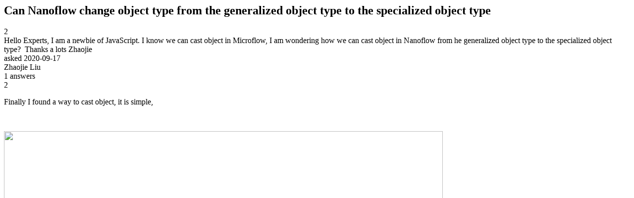

--- FILE ---
content_type: text/html;charset=utf-8
request_url: https://community.mendix.com/link/spaces/studio-pro/questions/102785
body_size: 1350
content:
<html>
<head>
	<title>Can Nanoflow change object type from the generalized object type to the specialized object type | Mendix Forum</title>
	<meta name="Description" content="Hello Experts,
I am a newbie of JavaScript. I know we can cast object in Microflow, I am wondering how we can cast object in Nanoflow from he generalized object type to the specialized object type?  Thanks a lots
Zhaojie
">
</head>
<body itemscope itemtype="https://schema.org/QAPage">
	<div itemprop="mainEntity" itemscope itemtype="https://schema.org/Question">
		<h2 itemprop='name'>Can Nanoflow change object type from the generalized object type to the specialized object type</h2>
		<div itemprop='upvoteCount'>2</div>
		<div itemprop='text'>Hello Experts, I am a newbie of JavaScript. I know we can cast object in Microflow, I am wondering how we can cast object in Nanoflow from&nbsp;he generalized object type to the specialized object type?&nbsp; Thanks a lots Zhaojie</div>
		<div>asked
			<time itemprop='dateCreated' datetime='2020-09-17'>2020-09-17</time>
		</div>
		<div itemprop='author' itemscope itemtype='https://schema.org/Person'><span itemprop='name'>Zhaojie Liu</span></div>
		<div><span itemprop='answerCount'>1</span> answers</div>
		<div itemprop='suggestedAnswer' itemscope itemtype='http://schema.org/Answer'>
	<div itemprop='upvoteCount'>2</div>
	<div itemprop='text'><p>Finally I found a way to cast object, it is simple,&nbsp;</p>

<p>&nbsp;</p>

<p><img data-image-guid="19703248369772050" src="file?guid=19703248369772050" style="height:627px; width:886px" /></p>

<p>/**</p>

<p>* @param {MxObject} parameter</p>

<p>* @returns {Promise.&lt;MxObject&gt;}</p>

<p>*/</p>

<p>export async function JS_Object_Cast(parameter) {</p>

<p>&nbsp;&nbsp;&nbsp;&nbsp;// BEGIN USER CODE</p>

<p>&nbsp;&nbsp;&nbsp;&nbsp;return parameter;</p>

<p>&nbsp;&nbsp;&nbsp;&nbsp;// END USER CODE</p>

<p>}</p>
</div>
	<div>answered
		<time itemprop='dateCreated' datetime='2020-09-17'>2020-09-17</time>
	</div>
	<div itemprop='author' itemscope itemtype='http://schema.org/Person'><span itemprop='name'>Zhaojie Liu</span></div>
</div>

	</div>

</body>

</html>
